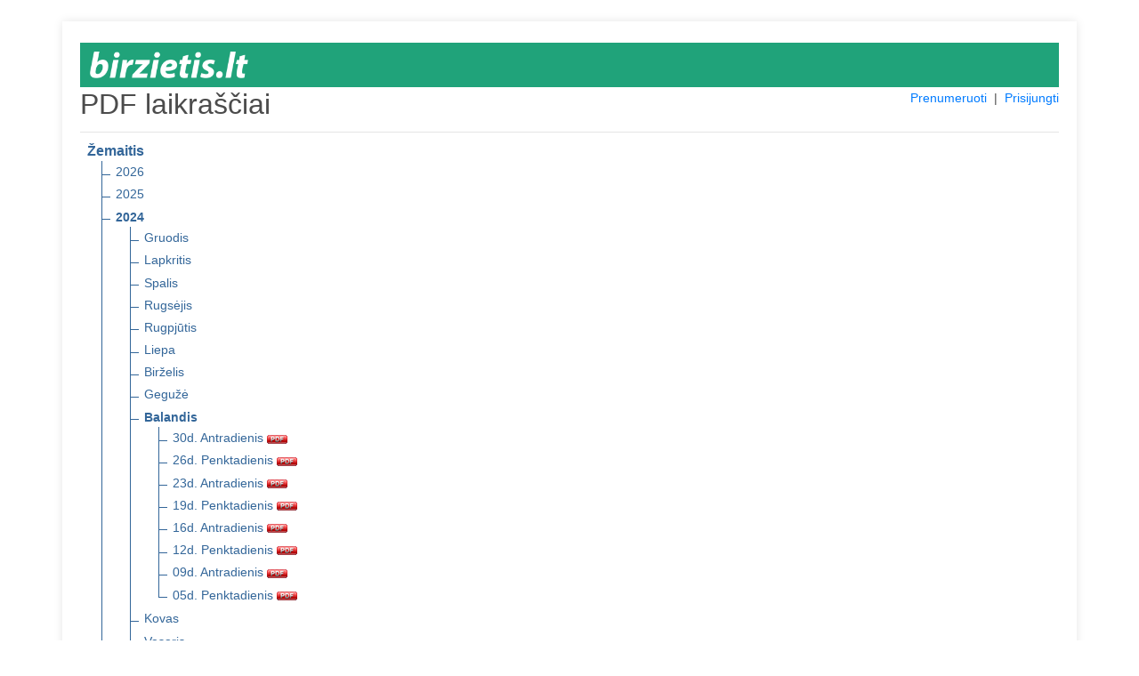

--- FILE ---
content_type: text/html; charset=UTF-8
request_url: https://pdf.birzietis.lt/pdf/zemaitis/2024/04
body_size: 2758
content:
<!DOCTYPE html>
<html lang="en">
<head>
    <meta charset="utf-8">
    <meta name="viewport" content="width=device-width, initial-scale=1, shrink-to-fit=no">
    <meta name="verify-paysera" content="899e61d10f65884ee55b67df60424088">
    <title>PDF laikraščiai</title>
    <link rel="stylesheet" type="text/css" href="/css/core.css">
    <link rel="shortcut icon" href="/img/ico/pdf.birzietis.lt.ico" />

    <link rel="stylesheet" type="text/css" href="/css/pdf.css">
    <link rel="stylesheet" type="text/css" href="/css/jquery-ui.min.css">
    <link rel="stylesheet" href="https://stackpath.bootstrapcdn.com/bootstrap/4.4.1/css/bootstrap.min.css" integrity="sha384-Vkoo8x4CGsO3+Hhxv8T/Q5PaXtkKtu6ug5TOeNV6gBiFeWPGFN9MuhOf23Q9Ifjh" crossorigin="anonymous">

</head>
<body>
<section class="order-form my-4 mx-4">
<div class="container pt-4">


<div style="background: #20a37a;">
    <a href="https://www.birzietis.lt" title="www.birzietis.lt" target="_blank">
      <img src="/img/logo/pdf.birzietis.lt.png" alt="www.birzietis.lt" style="max-height: 50px; padding: 10px 11px;">
    </a>
</div>

<div class="row">
    <div class="col-md-4"><h2>PDF laikraščiai</h2></div>
    <div class="col-md-8 text-right">
        <span style="display: inline-block; font-size: 14px;">
                            <a href="/prenumeruoti">Prenumeruoti</a>
                &nbsp;|&nbsp;
            
            
            
                                    <a href="#" id="login">Prisijungti</a>
                
        </span>
    </div>
</div>

<div id="message-modal" tabindex="-1" style="display: none; overflow: hidden;" title="Informacija">
  <form>
      <span id="message"></span>
      <input type="submit" tabindex="-1" style="position:absolute; top:-1000px">
  </form>
</div>

<div id="usr-login-modal" tabindex="-1" style="display: none; overflow: hidden;" title="Prisijungimas">
  <form onsubmit="return validatepUserLogin();">
      <span id='ulm-bad-user-pass' style="text-alig:center; color:red; display:none;">
        Blogi prisijungimo duomenys!<br />Patikrinkite ar teisingai suvedėte.<br /><br />
      </span>
      <span id='ulm-to-many-connections' style="text-alig:center; color:red; display:none;">
        Prisijungti galima tik iš dviejų IP adresų!<br /><br />
      </span>
      <label for="ulm-pdf-user">Vartotojas:</label>
      <input id="ulm-pdf-user" type="text" name="ulm-user" class="text ui-widget-content ui-corner-all">
      <label for="ulm-pdf-pass">Slaptažodis:</label>
      <input id="ulm-pdf-pass" type="password" name="ulm-pass" class="text ui-widget-content ui-corner-all">
      <br>
      <input id="ulm-remember" type="checkbox" name="ulm-remember" checked="checked">
      <label for="ulm-remember"> Prisiminti prisijungimo duomenis</label>
      <input type="submit" tabindex="-1" style="position:absolute; top:-1000px">
  </form>
</div>


<input id="jump_url" type="hidden" value="">
<div id="login-modal" tabindex="-1" style="display: none; overflow: hidden;" title="Prisijungimas">
  <form onsubmit="return validatePdfUser();">
      <span>
        Norėdami skaityti šį PDF failą, įveskite įsigytus prisijungimo duomenis. Arba <a href="https://pdf.birzietis.lt/prenumeruoti" style="font-size: unset;color: #007bff;">užsiprenumeruokite</a>.
      </span>
      <br />
      <br />
      <span id='bad_user_pass' style="text-alig:center; color:red; display:none;">
        Blogi prisijungimo duomenys!<br />Patikrinkite ar teisingai suvedėte.<br /><br />
      </span>
      <span id='to_many_connections' style="text-alig:center; color:red; display:none;">
        Prisijungti galima tik iš dviejų IP adresų!<br /><br />
      </span>
      <label for="pdf_user">Vartotojas:</label>
      <input id="pdf_user" type="text" name="user" class="text ui-widget-content ui-corner-all">
      <label for="pdf_pass">Slaptažodis:</label>
      <input id="pdf_pass" type="password" name="pass" class="text ui-widget-content ui-corner-all">
      <br>
      <input id="remember" type="checkbox" name="remember" checked="checked">
      <label for="remember"> Prisiminti prisijungimo duomenis</label>
      <input type="submit" tabindex="-1" style="position:absolute; top:-1000px">
  </form>
</div>

<div id="subscribe-modal" tabindex="-1" style="display: none; overflow: hidden;" title="Informacija">
  <form>
      <span>
        Šio PDF laikraščio numerio skaitymas Jums neprieinamas. Norėdami skaityti – <a href="https://pdf.birzietis.lt/prenumeruoti" style="font-size: unset;color: #007bff;">užsiprenumeruokite</a>.
      </span>
      <input type="submit" tabindex="-1" style="position:absolute; top:-1000px">
  </form>
</div>

<hr class="mt-1">

<ul class="tree">
    <li class="branch">
        <span style="font-weight:700;">Žemaitis</span>
        <ul>
                            <li class="branch">
                                            <a href="https://pdf.birzietis.lt/pdf/zemaitis/2026" title="2026 m.">2026</a>
                    
                                    </li>
                            <li class="branch">
                                            <a href="https://pdf.birzietis.lt/pdf/zemaitis/2025" title="2025 m.">2025</a>
                    
                                    </li>
                            <li class="branch">
                                            <a href="https://pdf.birzietis.lt/pdf/zemaitis/2024" title="2024 m." style="font-weight:700;">2024</a>
                    
                                            <ul>
                                                            <li class="branch">
                                                                        <a href="https://pdf.birzietis.lt/pdf/zemaitis/2024/12" title="2024 m. Gruodis">Gruodis</a>
                                    
                                                                    </li>
                                                            <li class="branch">
                                                                        <a href="https://pdf.birzietis.lt/pdf/zemaitis/2024/11" title="2024 m. Lapkritis">Lapkritis</a>
                                    
                                                                    </li>
                                                            <li class="branch">
                                                                        <a href="https://pdf.birzietis.lt/pdf/zemaitis/2024/10" title="2024 m. Spalis">Spalis</a>
                                    
                                                                    </li>
                                                            <li class="branch">
                                                                        <a href="https://pdf.birzietis.lt/pdf/zemaitis/2024/09" title="2024 m. Rugsėjis">Rugsėjis</a>
                                    
                                                                    </li>
                                                            <li class="branch">
                                                                        <a href="https://pdf.birzietis.lt/pdf/zemaitis/2024/08" title="2024 m. Rugpjūtis">Rugpjūtis</a>
                                    
                                                                    </li>
                                                            <li class="branch">
                                                                        <a href="https://pdf.birzietis.lt/pdf/zemaitis/2024/07" title="2024 m. Liepa">Liepa</a>
                                    
                                                                    </li>
                                                            <li class="branch">
                                                                        <a href="https://pdf.birzietis.lt/pdf/zemaitis/2024/06" title="2024 m. Birželis">Birželis</a>
                                    
                                                                    </li>
                                                            <li class="branch">
                                                                        <a href="https://pdf.birzietis.lt/pdf/zemaitis/2024/05" title="2024 m. Gegužė">Gegužė</a>
                                    
                                                                    </li>
                                                            <li class="branch">
                                                                        <a href="https://pdf.birzietis.lt/pdf/zemaitis/2024/04" title="2024 m. Balandis" style="font-weight:700;">Balandis</a>
                                    
                                                                            <ul>
                                                                                            <li>
                                                    <a href="https://pdf.birzietis.lt/pdf/zemaitis/2024/04/30" target="_blank" title="2024 m. Balandis 30 d. Antradienis" class="pdf_link" data-pdf="zemaitis/2024/04/30">
                                                        30d. Antradienis
                                                        <img src="https://pdf.birzietis.lt/img/icon_pdf.gif" border="0" align="absmiddle">
                                                    </a>
                                                </li>
                                                                                            <li>
                                                    <a href="https://pdf.birzietis.lt/pdf/zemaitis/2024/04/26" target="_blank" title="2024 m. Balandis 26 d. Penktadienis" class="pdf_link" data-pdf="zemaitis/2024/04/26">
                                                        26d. Penktadienis
                                                        <img src="https://pdf.birzietis.lt/img/icon_pdf.gif" border="0" align="absmiddle">
                                                    </a>
                                                </li>
                                                                                            <li>
                                                    <a href="https://pdf.birzietis.lt/pdf/zemaitis/2024/04/23" target="_blank" title="2024 m. Balandis 23 d. Antradienis" class="pdf_link" data-pdf="zemaitis/2024/04/23">
                                                        23d. Antradienis
                                                        <img src="https://pdf.birzietis.lt/img/icon_pdf.gif" border="0" align="absmiddle">
                                                    </a>
                                                </li>
                                                                                            <li>
                                                    <a href="https://pdf.birzietis.lt/pdf/zemaitis/2024/04/19" target="_blank" title="2024 m. Balandis 19 d. Penktadienis" class="pdf_link" data-pdf="zemaitis/2024/04/19">
                                                        19d. Penktadienis
                                                        <img src="https://pdf.birzietis.lt/img/icon_pdf.gif" border="0" align="absmiddle">
                                                    </a>
                                                </li>
                                                                                            <li>
                                                    <a href="https://pdf.birzietis.lt/pdf/zemaitis/2024/04/16" target="_blank" title="2024 m. Balandis 16 d. Antradienis" class="pdf_link" data-pdf="zemaitis/2024/04/16">
                                                        16d. Antradienis
                                                        <img src="https://pdf.birzietis.lt/img/icon_pdf.gif" border="0" align="absmiddle">
                                                    </a>
                                                </li>
                                                                                            <li>
                                                    <a href="https://pdf.birzietis.lt/pdf/zemaitis/2024/04/12" target="_blank" title="2024 m. Balandis 12 d. Penktadienis" class="pdf_link" data-pdf="zemaitis/2024/04/12">
                                                        12d. Penktadienis
                                                        <img src="https://pdf.birzietis.lt/img/icon_pdf.gif" border="0" align="absmiddle">
                                                    </a>
                                                </li>
                                                                                            <li>
                                                    <a href="https://pdf.birzietis.lt/pdf/zemaitis/2024/04/09" target="_blank" title="2024 m. Balandis 09 d. Antradienis" class="pdf_link" data-pdf="zemaitis/2024/04/09">
                                                        09d. Antradienis
                                                        <img src="https://pdf.birzietis.lt/img/icon_pdf.gif" border="0" align="absmiddle">
                                                    </a>
                                                </li>
                                                                                            <li>
                                                    <a href="https://pdf.birzietis.lt/pdf/zemaitis/2024/04/05" target="_blank" title="2024 m. Balandis 05 d. Penktadienis" class="pdf_link" data-pdf="zemaitis/2024/04/05">
                                                        05d. Penktadienis
                                                        <img src="https://pdf.birzietis.lt/img/icon_pdf.gif" border="0" align="absmiddle">
                                                    </a>
                                                </li>
                                                                                    </ul>
                                                                    </li>
                                                            <li class="branch">
                                                                        <a href="https://pdf.birzietis.lt/pdf/zemaitis/2024/03" title="2024 m. Kovas">Kovas</a>
                                    
                                                                    </li>
                                                            <li class="branch">
                                                                        <a href="https://pdf.birzietis.lt/pdf/zemaitis/2024/02" title="2024 m. Vasaris">Vasaris</a>
                                    
                                                                    </li>
                                                            <li class="branch">
                                                                        <a href="https://pdf.birzietis.lt/pdf/zemaitis/2024/01" title="2024 m. Sausis">Sausis</a>
                                    
                                                                    </li>
                                                    </ul>
                                    </li>
                            <li class="branch">
                                            <a href="https://pdf.birzietis.lt/pdf/zemaitis/2023" title="2023 m.">2023</a>
                    
                                    </li>
                            <li class="branch">
                                            <a href="https://pdf.birzietis.lt/pdf/zemaitis/2022" title="2022 m.">2022</a>
                    
                                    </li>
                            <li class="branch">
                                            <a href="https://pdf.birzietis.lt/pdf/zemaitis/2021" title="2021 m.">2021</a>
                    
                                    </li>
                            <li class="branch">
                                            <a href="https://pdf.birzietis.lt/pdf/zemaitis/2020" title="2020 m.">2020</a>
                    
                                    </li>
                            <li class="branch">
                                            <a href="https://pdf.birzietis.lt/pdf/zemaitis/2019" title="2019 m.">2019</a>
                    
                                    </li>
                            <li class="branch">
                                            <a href="https://pdf.birzietis.lt/pdf/zemaitis/2018" title="2018 m.">2018</a>
                    
                                    </li>
                            <li class="branch">
                                            <a href="https://pdf.birzietis.lt/pdf/zemaitis/2017" title="2017 m.">2017</a>
                    
                                    </li>
                            <li class="branch">
                                            <a href="https://pdf.birzietis.lt/pdf/zemaitis/2016" title="2016 m.">2016</a>
                    
                                    </li>
                            <li class="branch">
                                            <a href="https://pdf.birzietis.lt/pdf/zemaitis/2015" title="2015 m.">2015</a>
                    
                                    </li>
                            <li class="branch">
                                            <a href="https://pdf.birzietis.lt/pdf/zemaitis/2014" title="2014 m.">2014</a>
                    
                                    </li>
                            <li class="branch">
                                            <a href="https://pdf.birzietis.lt/pdf/zemaitis/2013" title="2013 m.">2013</a>
                    
                                    </li>
                            <li class="branch">
                                            <a href="https://pdf.birzietis.lt/pdf/zemaitis/2011" title="2011 m.">2011</a>
                    
                                    </li>
                            <li class="branch">
                                            <a href="https://pdf.birzietis.lt/pdf/zemaitis/2010" title="2010 m.">2010</a>
                    
                                    </li>
                            <li class="branch">
                                            <a href="https://pdf.birzietis.lt/pdf/zemaitis/2009" title="2009 m.">2009</a>
                    
                                    </li>
                    </ul>
    </li>
</ul>

<hr class="mt-1">
          <a href="https://pdf.birzietis.lt/pdf/siauliu-krastas/2024/04/" title="Šiaulių kraštas" class="nobold">
      Šiaulių kraštas
    </a>
                  &nbsp;|&nbsp;
        <a href="https://pdf.birzietis.lt/pdf/birzieciu-zodis/2024/04/" title="Biržiečių žodis" class="nobold">
      Biržiečių žodis
    </a>
                    &nbsp;|&nbsp;
        <a href="https://pdf.birzietis.lt/pdf/sidabre/2024/04/" title="Sidabrė" class="nobold">
      Sidabrė
    </a>
                  &nbsp;|&nbsp;
        <a href="https://pdf.birzietis.lt/pdf/vakaru-ekspresas/2024/04/" title="Vakarų ekspresas" class="nobold">
      Vakarų ekspresas
    </a>
      <hr class="mt-1">
<h4>Archyvas</h4>
          <a href="https://pdf.birzietis.lt/pdf/musu-krastas/2024/04/" title="Mūsų kraštas" class="nobold">
      Mūsų kraštas
    </a>
                  &nbsp;|&nbsp;
        <a href="https://pdf.birzietis.lt/pdf/kelmes-krastas/2024/04/" title="Kelmės kraštas" class="nobold">
      Kelmės kraštas
    </a>
                  &nbsp;|&nbsp;
        <a href="https://pdf.birzietis.lt/pdf/pakruojo-krastas/2024/04/" title="Pakruojo kraštas" class="nobold">
      Pakruojo kraštas
    </a>
                  &nbsp;|&nbsp;
        <a href="https://pdf.birzietis.lt/pdf/kursenu-krastas/2024/04/" title="Kuršėnų kraštas" class="nobold">
      Kuršėnų kraštas
    </a>
                  &nbsp;|&nbsp;
        <a href="https://pdf.birzietis.lt/pdf/krasto-zinios/2024/04/" title="Krašto žinios" class="nobold">
      Krašto žinios
    </a>
                  &nbsp;|&nbsp;
        <a href="https://pdf.birzietis.lt/pdf/atolankos/2024/04/" title="Atolankos" class="nobold">
      Atolankos
    </a>
                  &nbsp;|&nbsp;
        <a href="https://pdf.birzietis.lt/pdf/birzu-krasto-rastai/2024/04/" title="Biržų krašto raštai" class="nobold">
      Biržų krašto raštai
    </a>
                  &nbsp;|&nbsp;
        <a href="https://pdf.birzietis.lt/pdf/gyvenimo-spalvos/2024/04/" title="Gyvenimo spalvos" class="nobold">
      Gyvenimo spalvos
    </a>
                  &nbsp;|&nbsp;
        <a href="https://pdf.birzietis.lt/pdf/saules-miestas/2024/04/" title="Saulės miestas" class="nobold">
      Saulės miestas
    </a>
                  &nbsp;|&nbsp;
        <a href="https://pdf.birzietis.lt/pdf/adomo-sonkaulis/2024/04/" title="Adomo šonkaulis" class="nobold">
      Adomo šonkaulis
    </a>
                  &nbsp;|&nbsp;
        <a href="https://pdf.birzietis.lt/pdf/spec-priedas/2024/04/" title="Spec. priedas" class="nobold">
      Spec. priedas
    </a>
      

<br>
<hr class="mt-1">
<div class="row">
  <div class="col-md-12">
          Jei Jums iškilo klausimų dėl užsakymo rašykite el. paštu <a href="mailto:pdf@birzietis.lt?subject=PDF%20prenumerata" target="_blank">pdf@birzietis.lt</a> arba skambinkite telefonu +370 620 19538. | <a href="https://www.skrastas.lt/apie-mus#rekvizitai" target="_blank">Rekvizitai</a>
      </div>
</div>

</div>
</section>
<script src="/js/jquery.min.js"></script>
<script src="/js/jquery-ui.min.js"></script>
<script src="/js/js.cookie.min.js"></script>
<script src="/js/core.js"></script>

<script src="/js/login.js"></script>

</body>
</html>


--- FILE ---
content_type: text/css
request_url: https://pdf.birzietis.lt/css/core.css
body_size: 145
content:
.order-form .container {
    color: #4c4c4c;
    padding: 20px;
    box-shadow: 0 0 10px 0 rgba(0, 0, 0, .1);
}

.block .block_title, .block h2 {
    background: none repeat scroll 0 0 #00917B;
    color: #fff;
    text-align: center;
    margin: 0;
    font-size: 16px;
}

.block .block_title a, .block a {
    color: #fff;
}

h2 {
    white-space: nowrap;
}


a {
  font-size: 14px;
}
